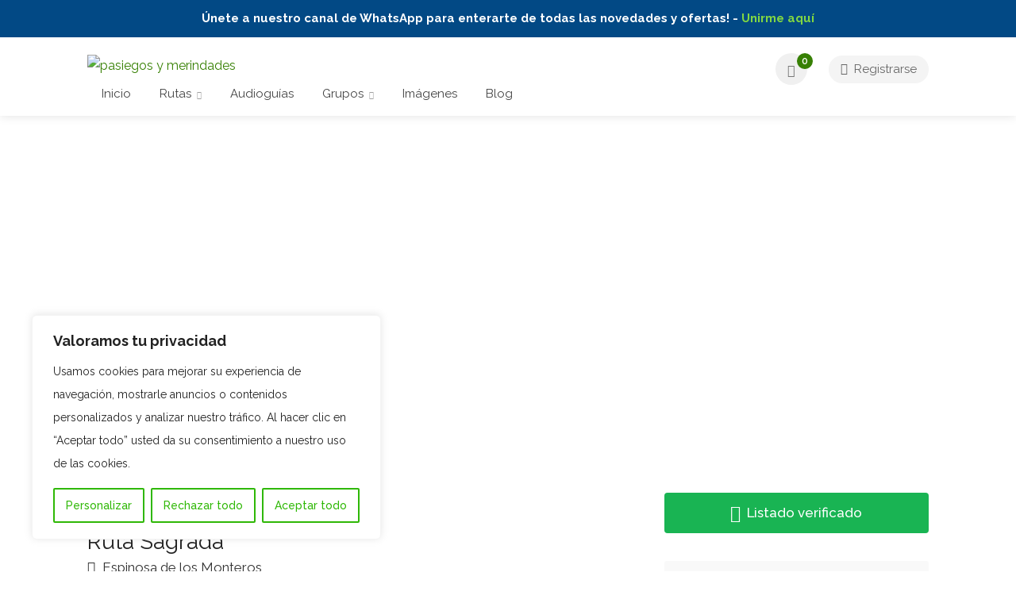

--- FILE ---
content_type: text/css
request_url: https://pasiegosymerindades.com/wp-content/uploads/elementor/css/post-1056.css?ver=1768350688
body_size: 1103
content:
.elementor-1056 .elementor-element.elementor-element-3c91c09{--display:flex;--flex-direction:row;--container-widget-width:initial;--container-widget-height:100%;--container-widget-flex-grow:1;--container-widget-align-self:stretch;--flex-wrap-mobile:wrap;--gap:0px 0px;--row-gap:0px;--column-gap:0px;--flex-wrap:wrap;--overlay-mix-blend-mode:multiply;border-style:solid;--border-style:solid;border-width:1px 0px 0px 0px;--border-top-width:1px;--border-right-width:0px;--border-bottom-width:0px;--border-left-width:0px;border-color:#DDDDDD;--border-color:#DDDDDD;--margin-top:0px;--margin-bottom:0px;--margin-left:0px;--margin-right:0px;--padding-top:60px;--padding-bottom:60px;--padding-left:0px;--padding-right:0px;--z-index:98;}.elementor-1056 .elementor-element.elementor-element-ff8120e{--display:flex;--gap:0px 0px;--row-gap:0px;--column-gap:0px;--margin-top:0px;--margin-bottom:0px;--margin-left:0px;--margin-right:0px;--padding-top:20px;--padding-bottom:20px;--padding-left:20px;--padding-right:20px;}.elementor-1056 .elementor-element.elementor-element-a9a7c8d{--display:flex;--margin-top:0px;--margin-bottom:40px;--margin-left:0px;--margin-right:0px;--padding-top:0px;--padding-bottom:0px;--padding-left:0px;--padding-right:0px;}.elementor-widget-text-editor{font-family:var( --e-global-typography-text-font-family ), Sans-serif;font-weight:var( --e-global-typography-text-font-weight );color:var( --e-global-color-text );}.elementor-widget-text-editor.elementor-drop-cap-view-stacked .elementor-drop-cap{background-color:var( --e-global-color-primary );}.elementor-widget-text-editor.elementor-drop-cap-view-framed .elementor-drop-cap, .elementor-widget-text-editor.elementor-drop-cap-view-default .elementor-drop-cap{color:var( --e-global-color-primary );border-color:var( --e-global-color-primary );}.elementor-1056 .elementor-element.elementor-element-26f5c8e > .elementor-widget-container{margin:0px 0px -20px 0px;}.elementor-1056 .elementor-element.elementor-element-26f5c8e{text-align:center;font-size:12px;font-weight:400;text-transform:none;font-style:normal;text-decoration:none;line-height:1.4em;letter-spacing:0.02em;word-spacing:0em;color:var( --e-global-color-secondary );}.elementor-widget-image .widget-image-caption{color:var( --e-global-color-text );font-family:var( --e-global-typography-text-font-family ), Sans-serif;font-weight:var( --e-global-typography-text-font-weight );}.elementor-1056 .elementor-element.elementor-element-3b30996 > .elementor-widget-container{margin:0px 0px 40px 0px;}.elementor-1056 .elementor-element.elementor-element-3b30996{text-align:center;}.elementor-1056 .elementor-element.elementor-element-3b30996 img{max-width:100%;}.elementor-1056 .elementor-element.elementor-element-12d4001{--display:flex;--gap:0px 0px;--row-gap:0px;--column-gap:0px;--margin-top:0px;--margin-bottom:0px;--margin-left:0px;--margin-right:0px;--padding-top:20px;--padding-bottom:20px;--padding-left:20px;--padding-right:20px;}.elementor-1056 .elementor-element.elementor-element-294c2c0{text-align:start;}.elementor-1056 .elementor-element.elementor-element-294c2c0 img{width:150px;max-width:100%;}.elementor-1056 .elementor-element.elementor-element-4d21fce{--display:flex;--gap:0px 0px;--row-gap:0px;--column-gap:0px;--margin-top:0px;--margin-bottom:0px;--margin-left:0px;--margin-right:0px;--padding-top:20px;--padding-bottom:20px;--padding-left:20px;--padding-right:20px;}.elementor-widget-icon-list .elementor-icon-list-item:not(:last-child):after{border-color:var( --e-global-color-text );}.elementor-widget-icon-list .elementor-icon-list-icon i{color:var( --e-global-color-primary );}.elementor-widget-icon-list .elementor-icon-list-icon svg{fill:var( --e-global-color-primary );}.elementor-widget-icon-list .elementor-icon-list-item > .elementor-icon-list-text, .elementor-widget-icon-list .elementor-icon-list-item > a{font-family:var( --e-global-typography-text-font-family ), Sans-serif;font-weight:var( --e-global-typography-text-font-weight );}.elementor-widget-icon-list .elementor-icon-list-text{color:var( --e-global-color-secondary );}.elementor-1056 .elementor-element.elementor-element-a788438 > .elementor-widget-container{margin:0px 0px 0px 0px;}.elementor-1056 .elementor-element.elementor-element-a788438 .elementor-icon-list-items:not(.elementor-inline-items) .elementor-icon-list-item:not(:last-child){padding-block-end:calc(10px/2);}.elementor-1056 .elementor-element.elementor-element-a788438 .elementor-icon-list-items:not(.elementor-inline-items) .elementor-icon-list-item:not(:first-child){margin-block-start:calc(10px/2);}.elementor-1056 .elementor-element.elementor-element-a788438 .elementor-icon-list-items.elementor-inline-items .elementor-icon-list-item{margin-inline:calc(10px/2);}.elementor-1056 .elementor-element.elementor-element-a788438 .elementor-icon-list-items.elementor-inline-items{margin-inline:calc(-10px/2);}.elementor-1056 .elementor-element.elementor-element-a788438 .elementor-icon-list-items.elementor-inline-items .elementor-icon-list-item:after{inset-inline-end:calc(-10px/2);}.elementor-1056 .elementor-element.elementor-element-a788438 .elementor-icon-list-icon i{transition:color 0.3s;}.elementor-1056 .elementor-element.elementor-element-a788438 .elementor-icon-list-icon svg{transition:fill 0.3s;}.elementor-1056 .elementor-element.elementor-element-a788438{--e-icon-list-icon-size:14px;--icon-vertical-offset:0px;}.elementor-1056 .elementor-element.elementor-element-a788438 .elementor-icon-list-item > .elementor-icon-list-text, .elementor-1056 .elementor-element.elementor-element-a788438 .elementor-icon-list-item > a{font-size:14px;font-weight:400;text-transform:none;font-style:normal;text-decoration:none;line-height:1.6em;letter-spacing:0em;word-spacing:0em;}.elementor-1056 .elementor-element.elementor-element-a788438 .elementor-icon-list-text{color:var( --e-global-color-secondary );transition:color 0.3s;}.elementor-1056 .elementor-element.elementor-element-a788438 .elementor-icon-list-item:hover .elementor-icon-list-text{color:var( --e-global-color-accent );}.elementor-1056 .elementor-element.elementor-element-13ff6bf{--display:flex;--gap:0px 0px;--row-gap:0px;--column-gap:0px;--margin-top:0px;--margin-bottom:0px;--margin-left:0px;--margin-right:0px;--padding-top:20px;--padding-bottom:20px;--padding-left:20px;--padding-right:20px;}.elementor-widget-heading .elementor-heading-title{font-family:var( --e-global-typography-primary-font-family ), Sans-serif;font-weight:var( --e-global-typography-primary-font-weight );color:var( --e-global-color-primary );}.elementor-1056 .elementor-element.elementor-element-3ff30d1 > .elementor-widget-container{margin:0px 0px 20px 0px;}.elementor-1056 .elementor-element.elementor-element-3ff30d1 .elementor-heading-title{color:var( --e-global-color-secondary );}.elementor-1056 .elementor-element.elementor-element-5b7034e > .elementor-widget-container{margin:0px 0px 0px 0px;}.elementor-1056 .elementor-element.elementor-element-5b7034e .elementor-icon-list-items:not(.elementor-inline-items) .elementor-icon-list-item:not(:last-child){padding-block-end:calc(10px/2);}.elementor-1056 .elementor-element.elementor-element-5b7034e .elementor-icon-list-items:not(.elementor-inline-items) .elementor-icon-list-item:not(:first-child){margin-block-start:calc(10px/2);}.elementor-1056 .elementor-element.elementor-element-5b7034e .elementor-icon-list-items.elementor-inline-items .elementor-icon-list-item{margin-inline:calc(10px/2);}.elementor-1056 .elementor-element.elementor-element-5b7034e .elementor-icon-list-items.elementor-inline-items{margin-inline:calc(-10px/2);}.elementor-1056 .elementor-element.elementor-element-5b7034e .elementor-icon-list-items.elementor-inline-items .elementor-icon-list-item:after{inset-inline-end:calc(-10px/2);}.elementor-1056 .elementor-element.elementor-element-5b7034e .elementor-icon-list-icon i{color:var( --e-global-color-secondary );transition:color 0.3s;}.elementor-1056 .elementor-element.elementor-element-5b7034e .elementor-icon-list-icon svg{fill:var( --e-global-color-secondary );transition:fill 0.3s;}.elementor-1056 .elementor-element.elementor-element-5b7034e{--e-icon-list-icon-size:14px;--icon-vertical-offset:0px;}.elementor-1056 .elementor-element.elementor-element-5b7034e .elementor-icon-list-item > .elementor-icon-list-text, .elementor-1056 .elementor-element.elementor-element-5b7034e .elementor-icon-list-item > a{font-size:14px;font-weight:400;text-transform:none;font-style:normal;text-decoration:none;line-height:1.6em;letter-spacing:0em;word-spacing:0em;}.elementor-1056 .elementor-element.elementor-element-5b7034e .elementor-icon-list-text{color:var( --e-global-color-secondary );transition:color 0.3s;}.elementor-1056 .elementor-element.elementor-element-5b7034e .elementor-icon-list-item:hover .elementor-icon-list-text{color:var( --e-global-color-accent );}.elementor-1056 .elementor-element.elementor-element-4878784{--grid-template-columns:repeat(0, auto);--icon-size:20px;--grid-column-gap:20px;--grid-row-gap:0px;}.elementor-1056 .elementor-element.elementor-element-4878784 .elementor-widget-container{text-align:left;}.elementor-1056 .elementor-element.elementor-element-4878784 > .elementor-widget-container{margin:20px 0px 0px 0px;padding:20px 0px 0px 0px;border-style:solid;border-width:1px 0px 0px 0px;border-color:#DDDDDD;}.elementor-1056 .elementor-element.elementor-element-4878784 .elementor-social-icon{background-color:#FFFFFF00;--icon-padding:0em;}.elementor-1056 .elementor-element.elementor-element-4878784 .elementor-social-icon i{color:var( --e-global-color-secondary );}.elementor-1056 .elementor-element.elementor-element-4878784 .elementor-social-icon svg{fill:var( --e-global-color-secondary );}.elementor-1056 .elementor-element.elementor-element-4878784 .elementor-icon{border-radius:4px 4px 4px 4px;}.elementor-1056 .elementor-element.elementor-element-87d51dc{--display:flex;--gap:0px 0px;--row-gap:0px;--column-gap:0px;--margin-top:0px;--margin-bottom:0px;--margin-left:0px;--margin-right:0px;--padding-top:20px;--padding-bottom:20px;--padding-left:20px;--padding-right:20px;}.elementor-widget-divider{--divider-color:var( --e-global-color-secondary );}.elementor-widget-divider .elementor-divider__text{color:var( --e-global-color-secondary );font-family:var( --e-global-typography-secondary-font-family ), Sans-serif;font-weight:var( --e-global-typography-secondary-font-weight );}.elementor-widget-divider.elementor-view-stacked .elementor-icon{background-color:var( --e-global-color-secondary );}.elementor-widget-divider.elementor-view-framed .elementor-icon, .elementor-widget-divider.elementor-view-default .elementor-icon{color:var( --e-global-color-secondary );border-color:var( --e-global-color-secondary );}.elementor-widget-divider.elementor-view-framed .elementor-icon, .elementor-widget-divider.elementor-view-default .elementor-icon svg{fill:var( --e-global-color-secondary );}.elementor-1056 .elementor-element.elementor-element-f849604{--divider-border-style:solid;--divider-color:#DDDDDD;--divider-border-width:1px;}.elementor-1056 .elementor-element.elementor-element-f849604 > .elementor-widget-container{margin:0px 0px 20px 0px;}.elementor-1056 .elementor-element.elementor-element-f849604 .elementor-divider-separator{width:100%;}.elementor-1056 .elementor-element.elementor-element-f849604 .elementor-divider{padding-block-start:0px;padding-block-end:0px;}.elementor-1056 .elementor-element.elementor-element-112d00d{text-align:start;}.elementor-1056 .elementor-element.elementor-element-112d00d .elementor-heading-title{color:var( --e-global-color-secondary );}@media(max-width:1024px){.elementor-1056 .elementor-element.elementor-element-3c91c09{--padding-top:20px;--padding-bottom:20px;--padding-left:0px;--padding-right:0px;}}@media(max-width:767px){.elementor-1056 .elementor-element.elementor-element-3c91c09{--padding-top:30px;--padding-bottom:30px;--padding-left:10px;--padding-right:10px;}.elementor-1056 .elementor-element.elementor-element-ff8120e{--padding-top:10px;--padding-bottom:10px;--padding-left:10px;--padding-right:10px;}.elementor-1056 .elementor-element.elementor-element-3b30996 > .elementor-widget-container{margin:0px 0px 20px 0px;}.elementor-1056 .elementor-element.elementor-element-12d4001{--margin-top:20px;--margin-bottom:0px;--margin-left:0px;--margin-right:0px;--padding-top:10px;--padding-bottom:10px;--padding-left:10px;--padding-right:10px;}.elementor-1056 .elementor-element.elementor-element-294c2c0{text-align:center;}.elementor-1056 .elementor-element.elementor-element-4d21fce{--margin-top:20px;--margin-bottom:0px;--margin-left:0px;--margin-right:0px;--padding-top:10px;--padding-bottom:10px;--padding-left:10px;--padding-right:10px;}.elementor-1056 .elementor-element.elementor-element-13ff6bf{--margin-top:20px;--margin-bottom:0px;--margin-left:0px;--margin-right:0px;--padding-top:10px;--padding-bottom:10px;--padding-left:10px;--padding-right:10px;}.elementor-1056 .elementor-element.elementor-element-3ff30d1{text-align:center;}.elementor-1056 .elementor-element.elementor-element-4878784 .elementor-widget-container{text-align:center;}.elementor-1056 .elementor-element.elementor-element-4878784 > .elementor-widget-container{margin:10px 0px 0px 0px;border-width:0px 0px 0px 0px;}.elementor-1056 .elementor-element.elementor-element-87d51dc{--margin-top:20px;--margin-bottom:0px;--margin-left:0px;--margin-right:0px;--padding-top:10px;--padding-bottom:10px;--padding-left:10px;--padding-right:10px;}.elementor-1056 .elementor-element.elementor-element-112d00d{text-align:center;}}@media(min-width:768px){.elementor-1056 .elementor-element.elementor-element-ff8120e{--width:100%;}.elementor-1056 .elementor-element.elementor-element-a9a7c8d{--content-width:500px;}.elementor-1056 .elementor-element.elementor-element-12d4001{--width:33.333%;}.elementor-1056 .elementor-element.elementor-element-4d21fce{--width:33.333%;}.elementor-1056 .elementor-element.elementor-element-13ff6bf{--width:33.333%;}.elementor-1056 .elementor-element.elementor-element-87d51dc{--width:100%;}}@media(max-width:1024px) and (min-width:768px){.elementor-1056 .elementor-element.elementor-element-ff8120e{--width:100%;}.elementor-1056 .elementor-element.elementor-element-12d4001{--width:33.333%;}.elementor-1056 .elementor-element.elementor-element-4d21fce{--width:33.333%;}.elementor-1056 .elementor-element.elementor-element-13ff6bf{--width:33.333%;}}